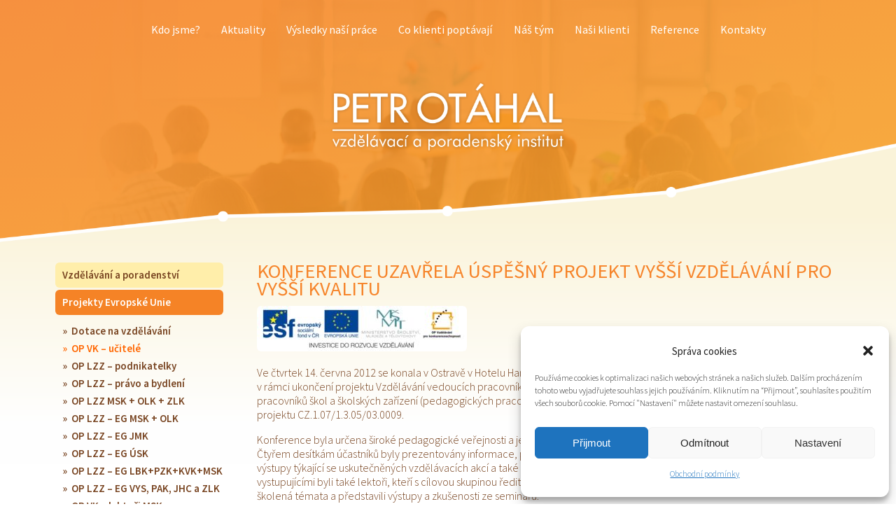

--- FILE ---
content_type: text/html; charset=UTF-8
request_url: https://www.petrotahal.cz/projekty-evropske-unie/op-vk-ucitele/konference-uzavrela-uspesny-projekt-vyssi-vzdelavani-pro-vyssi-kvalitu/
body_size: 13591
content:
<!DOCTYPE html>
<html lang="cs">
<head>
    <meta charset="UTF-8">
    <meta name="viewport" content="width=device-width, initial-scale=1">
    <link rel="profile" href="https://gmpg.org/xfn/11">

	<title>KONFERENCE UZAVŘELA ÚSPĚŠNÝ PROJEKT VYŠŠÍ VZDĚLÁVÁNÍ PRO VYŠŠÍ KVALITU &#8211; Petr Otáhal, a. s.</title>
<meta name='robots' content='max-image-preview:large' />
<link rel='dns-prefetch' href='//fonts.googleapis.com' />
<link rel="alternate" type="application/rss+xml" title="Petr Otáhal, a. s. &raquo; RSS zdroj" href="https://www.petrotahal.cz/feed/" />
<link rel="alternate" type="application/rss+xml" title="Petr Otáhal, a. s. &raquo; RSS komentářů" href="https://www.petrotahal.cz/comments/feed/" />
<link rel="alternate" title="oEmbed (JSON)" type="application/json+oembed" href="https://www.petrotahal.cz/wp-json/oembed/1.0/embed?url=https%3A%2F%2Fwww.petrotahal.cz%2Fprojekty-evropske-unie%2Fop-vk-ucitele%2Fkonference-uzavrela-uspesny-projekt-vyssi-vzdelavani-pro-vyssi-kvalitu%2F" />
<link rel="alternate" title="oEmbed (XML)" type="text/xml+oembed" href="https://www.petrotahal.cz/wp-json/oembed/1.0/embed?url=https%3A%2F%2Fwww.petrotahal.cz%2Fprojekty-evropske-unie%2Fop-vk-ucitele%2Fkonference-uzavrela-uspesny-projekt-vyssi-vzdelavani-pro-vyssi-kvalitu%2F&#038;format=xml" />
<style id='wp-img-auto-sizes-contain-inline-css' type='text/css'>
img:is([sizes=auto i],[sizes^="auto," i]){contain-intrinsic-size:3000px 1500px}
/*# sourceURL=wp-img-auto-sizes-contain-inline-css */
</style>
<link rel='stylesheet' id='cf7ic_style-css' href='https://www.petrotahal.cz/wp-content/plugins/contact-form-7-image-captcha/css/cf7ic-style.css?ver=3.3.7' type='text/css' media='all' />
<style id='wp-emoji-styles-inline-css' type='text/css'>

	img.wp-smiley, img.emoji {
		display: inline !important;
		border: none !important;
		box-shadow: none !important;
		height: 1em !important;
		width: 1em !important;
		margin: 0 0.07em !important;
		vertical-align: -0.1em !important;
		background: none !important;
		padding: 0 !important;
	}
/*# sourceURL=wp-emoji-styles-inline-css */
</style>
<link rel='stylesheet' id='contact-form-7-css' href='https://www.petrotahal.cz/wp-content/plugins/contact-form-7/includes/css/styles.css?ver=6.1.4' type='text/css' media='all' />
<link rel='stylesheet' id='page-list-style-css' href='https://www.petrotahal.cz/wp-content/plugins/page-list/css/page-list.css?ver=5.9' type='text/css' media='all' />
<link rel='stylesheet' id='font-awesome-css' href='https://www.petrotahal.cz/wp-content/plugins/elementor/assets/lib/font-awesome/css/font-awesome.min.css?ver=4.7.0' type='text/css' media='all' />
<link rel='stylesheet' id='pcp_swiper-css' href='https://www.petrotahal.cz/wp-content/plugins/post-carousel/public/assets/css/swiper-bundle.min.css?ver=2.2.5' type='text/css' media='all' />
<link rel='stylesheet' id='pcp-style-css' href='https://www.petrotahal.cz/wp-content/plugins/post-carousel/public/assets/css/style.min.css?ver=2.2.5' type='text/css' media='all' />
<style id='pcp-style-inline-css' type='text/css'>
#pcp_wrapper-6337 .sp-pcp-row{ margin-right: -16.5px;margin-left: -16.5px;}#pcp_wrapper-6337 .sp-pcp-row [class*='sp-pcp-col-']{padding-right: 16.5px;padding-left: 16.5px;padding-bottom: 33px;}.pcp-wrapper-6337 .sp-pcp-title a {color: #111;display: inherit;} .pcp-wrapper-6337 .sp-pcp-title a:hover {color: #e1624b;}.pcp-wrapper-6337 .sp-pcp-post-content{color: #444; }#pcp_wrapper-6337 .dots .swiper-pagination-bullet{ background: #f1f1f1; } #pcp_wrapper-6337 .dots .swiper-pagination-bullet-active { background: #f68c2a; }#pcp_wrapper-6337 .pcp-button-prev, #pcp_wrapper-6337 .pcp-button-next{ background-image: none; background-size: auto; background-color: transparent; font-size: px; height: 33px; width: 33px; margin-top: 8px; border: 1px solid transparent; text-align: center; line-height: 30px; -webkit-transition: 0.3s; border-radius: ; }#pcp_wrapper-6337 .pcp-button-prev:hover, #pcp_wrapper-6337 .pcp-button-next:hover{ background-color: transparent; border-color: transparent; } #pcp_wrapper-6337 .pcp-button-prev .fa, #pcp_wrapper-6337 .pcp-button-next .fa { color: #ececec; } #pcp_wrapper-6337 .pcp-button-prev:hover .fa, #pcp_wrapper-6337 .pcp-button-next:hover .fa { color: #ffffff; } #pcp_wrapper-6337.pcp-carousel-wrapper .sp-pcp-post{ margin-top: 0; }#pcp_wrapper-6337 .sp-pcp-post {padding: 0 0 0 0;}#pcp_wrapper-6337 .sp-pcp-post {border: 0px solid #e2e2e2;}#pcp_wrapper-6337 .sp-pcp-post {border-radius: 0;}#pcp_wrapper-6337 .sp-pcp-post{background-color: transparent;}.pcp-wrapper-6337 .sp-pcp-post-meta li,.pcp-wrapper-6337 .sp-pcp-post-meta ul,.pcp-wrapper-6337 .sp-pcp-post-meta li a{color: #888;}.pcp-wrapper-6337 .sp-pcp-post-meta li a:hover{color: #e1624b;}#pcp_wrapper-6337 .pcp-readmore-link{ background: transparent; color: #111; border-color: #888; } #pcp_wrapper-6337 .pcp-readmore-link:hover { background: #e1624b; color: #fff; border-color: #e1624b; }#pcp_wrapper-6337 .pcp-post-pagination .page-numbers.current, #pcp_wrapper-6337 .pcp-post-pagination a.active , #pcp_wrapper-6337 .pcp-post-pagination a:hover{ color: #ffffff; background: #e1624b; border-color: #e1624b; }#pcp_wrapper-6337 .pcp-post-pagination .page-numbers, .pcp-post-pagination a{ background: #ffffff; color:#5e5e5e; border-color: #bbbbbb; }#pcp_wrapper-6333 .sp-pcp-row{ margin-right: -16.5px;margin-left: -16.5px;}#pcp_wrapper-6333 .sp-pcp-row [class*='sp-pcp-col-']{padding-right: 16.5px;padding-left: 16.5px;padding-bottom: 33px;}.pcp-wrapper-6333 .sp-pcp-title a {color: #111;display: inherit;} .pcp-wrapper-6333 .sp-pcp-title a:hover {color: #e1624b;}.pcp-wrapper-6333 .sp-pcp-post-content{color: #444; }#pcp_wrapper-6333 .dots .swiper-pagination-bullet{ background: #f1f1f1; } #pcp_wrapper-6333 .dots .swiper-pagination-bullet-active { background: #f68c2a; }#pcp_wrapper-6333 .pcp-button-prev, #pcp_wrapper-6333 .pcp-button-next{ background-image: none; background-size: auto; background-color: transparent; font-size: px; height: 33px; width: 33px; margin-top: 8px; border: 1px solid transparent; text-align: center; line-height: 30px; -webkit-transition: 0.3s; border-radius: ; }#pcp_wrapper-6333 .pcp-button-prev:hover, #pcp_wrapper-6333 .pcp-button-next:hover{ background-color: transparent; border-color: transparent; } #pcp_wrapper-6333 .pcp-button-prev .fa, #pcp_wrapper-6333 .pcp-button-next .fa { color: #ececec; } #pcp_wrapper-6333 .pcp-button-prev:hover .fa, #pcp_wrapper-6333 .pcp-button-next:hover .fa { color: #ffffff; } #pcp_wrapper-6333.pcp-carousel-wrapper .sp-pcp-post{ margin-top: 0; }#pcp_wrapper-6333 .sp-pcp-post {padding: 0 0 0 0;}#pcp_wrapper-6333 .sp-pcp-post {border: 0px solid #e2e2e2;}#pcp_wrapper-6333 .sp-pcp-post {border-radius: 0;}#pcp_wrapper-6333 .sp-pcp-post{background-color: transparent;}.pcp-wrapper-6333 .sp-pcp-post-meta li,.pcp-wrapper-6333 .sp-pcp-post-meta ul,.pcp-wrapper-6333 .sp-pcp-post-meta li a{color: #888;}.pcp-wrapper-6333 .sp-pcp-post-meta li a:hover{color: #e1624b;}#pcp_wrapper-6333 .pcp-readmore-link{ background: transparent; color: #111; border-color: #888; } #pcp_wrapper-6333 .pcp-readmore-link:hover { background: #e1624b; color: #fff; border-color: #e1624b; }#pcp_wrapper-6333 .pcp-post-pagination .page-numbers.current, #pcp_wrapper-6333 .pcp-post-pagination a.active , #pcp_wrapper-6333 .pcp-post-pagination a:hover{ color: #ffffff; background: #e1624b; border-color: #e1624b; }#pcp_wrapper-6333 .pcp-post-pagination .page-numbers, .pcp-post-pagination a{ background: #ffffff; color:#5e5e5e; border-color: #bbbbbb; }#pcp_wrapper-6326 .sp-pcp-row{ margin-right: -16.5px;margin-left: -16.5px;}#pcp_wrapper-6326 .sp-pcp-row [class*='sp-pcp-col-']{padding-right: 16.5px;padding-left: 16.5px;padding-bottom: 33px;}.pcp-wrapper-6326 .sp-pcp-title a {color: #111;display: inherit;} .pcp-wrapper-6326 .sp-pcp-title a:hover {color: #e1624b;}.pcp-wrapper-6326 .sp-pcp-post-content{color: #444; }#pcp_wrapper-6326 .dots .swiper-pagination-bullet{ background: #f1f1f1; } #pcp_wrapper-6326 .dots .swiper-pagination-bullet-active { background: #f68c2a; }#pcp_wrapper-6326 .pcp-button-prev, #pcp_wrapper-6326 .pcp-button-next{ background-image: none; background-size: auto; background-color: transparent; font-size: px; height: 33px; width: 33px; margin-top: 8px; border: 1px solid transparent; text-align: center; line-height: 30px; -webkit-transition: 0.3s; border-radius: ; }#pcp_wrapper-6326 .pcp-button-prev:hover, #pcp_wrapper-6326 .pcp-button-next:hover{ background-color: transparent; border-color: transparent; } #pcp_wrapper-6326 .pcp-button-prev .fa, #pcp_wrapper-6326 .pcp-button-next .fa { color: #ececec; } #pcp_wrapper-6326 .pcp-button-prev:hover .fa, #pcp_wrapper-6326 .pcp-button-next:hover .fa { color: #f68c2a; } #pcp_wrapper-6326.pcp-carousel-wrapper .sp-pcp-post{ margin-top: 0; }#pcp_wrapper-6326 .sp-pcp-post {padding: 0 0 0 0;}#pcp_wrapper-6326 .sp-pcp-post {border: 0px solid #e2e2e2;}#pcp_wrapper-6326 .sp-pcp-post {border-radius: 0;}#pcp_wrapper-6326 .sp-pcp-post{background-color: transparent;}.pcp-wrapper-6326 .sp-pcp-post-meta li,.pcp-wrapper-6326 .sp-pcp-post-meta ul,.pcp-wrapper-6326 .sp-pcp-post-meta li a{color: #888;}.pcp-wrapper-6326 .sp-pcp-post-meta li a:hover{color: #e1624b;}#pcp_wrapper-6326 .pcp-readmore-link{ background: transparent; color: #111; border-color: #888; } #pcp_wrapper-6326 .pcp-readmore-link:hover { background: #e1624b; color: #fff; border-color: #e1624b; }#pcp_wrapper-6326 .pcp-post-pagination .page-numbers.current, #pcp_wrapper-6326 .pcp-post-pagination a.active , #pcp_wrapper-6326 .pcp-post-pagination a:hover{ color: #ffffff; background: #e1624b; border-color: #e1624b; }#pcp_wrapper-6326 .pcp-post-pagination .page-numbers, .pcp-post-pagination a{ background: #ffffff; color:#5e5e5e; border-color: #bbbbbb; }#pcp_wrapper-5758 .sp-pcp-row{ margin-right: -16.5px;margin-left: -16.5px;}#pcp_wrapper-5758 .sp-pcp-row [class*='sp-pcp-col-']{padding-right: 16.5px;padding-left: 16.5px;padding-bottom: 33px;}.pcp-wrapper-5758 .sp-pcp-title a {color: #f6842a;display: inherit;} .pcp-wrapper-5758 .sp-pcp-title a:hover {color: #f46a00;}.pcp-wrapper-5758 .sp-pcp-post-content{color: #444; }#pcp_wrapper-5758 .dots .swiper-pagination-bullet{ background: #f1f1f1; } #pcp_wrapper-5758 .dots .swiper-pagination-bullet-active { background: #f68c2a; }#pcp_wrapper-5758 .pcp-button-prev, #pcp_wrapper-5758 .pcp-button-next{ background-image: none; background-size: auto; background-color: transparent; font-size: px; height: 33px; width: 33px; margin-top: 8px; border: 1px solid transparent; text-align: center; line-height: 30px; -webkit-transition: 0.3s; border-radius: ; }#pcp_wrapper-5758 .pcp-button-prev:hover, #pcp_wrapper-5758 .pcp-button-next:hover{ background-color: transparent; border-color: transparent; } #pcp_wrapper-5758 .pcp-button-prev .fa, #pcp_wrapper-5758 .pcp-button-next .fa { color: #ececec; } #pcp_wrapper-5758 .pcp-button-prev:hover .fa, #pcp_wrapper-5758 .pcp-button-next:hover .fa { color: #ffffff; } #pcp_wrapper-5758.pcp-carousel-wrapper .sp-pcp-post{ margin-top: 0; }#pcp_wrapper-5758 .sp-pcp-post {padding: 0 0 0 0;}#pcp_wrapper-5758 .sp-pcp-post {border: 0px solid #e2e2e2;}#pcp_wrapper-5758 .sp-pcp-post {border-radius: 0;}#pcp_wrapper-5758 .sp-pcp-post{background-color: transparent;}.pcp-wrapper-5758 .sp-pcp-post-meta li,.pcp-wrapper-5758 .sp-pcp-post-meta ul,.pcp-wrapper-5758 .sp-pcp-post-meta li a{color: #deaa87;}.pcp-wrapper-5758 .sp-pcp-post-meta li a:hover{color: #deaa87;}#pcp_wrapper-5758 .pcp-post-pagination .page-numbers.current, #pcp_wrapper-5758 .pcp-post-pagination a.active , #pcp_wrapper-5758 .pcp-post-pagination a:hover{ color: #ffffff; background: #e1624b; border-color: #e1624b; }#pcp_wrapper-5758 .pcp-post-pagination .page-numbers, .pcp-post-pagination a{ background: #ffffff; color:#5e5e5e; border-color: #bbbbbb; }
/*# sourceURL=pcp-style-inline-css */
</style>
<link rel='stylesheet' id='magnific-popup-css' href='https://www.petrotahal.cz/wp-content/plugins/wp-magnific-popup/mpopup/magnific-popup.css?ver=6.9' type='text/css' media='all' />
<style id='magnific-popup-inline-css' type='text/css'>
.mfp-iframe-holder .mfp-content { max-width: 900px; }
/*# sourceURL=magnific-popup-inline-css */
</style>
<link rel='stylesheet' id='cmplz-general-css' href='https://www.petrotahal.cz/wp-content/plugins/complianz-gdpr/assets/css/cookieblocker.min.css?ver=1765935753' type='text/css' media='all' />
<link rel='stylesheet' id='mesmerize-style-css' href='https://www.petrotahal.cz/wp-content/themes/mesmerize/style.css?ver=2.18' type='text/css' media='all' />
<style id='mesmerize-style-inline-css' type='text/css'>
img.logo.dark, img.custom-logo{width:auto;max-height:55px;}
/*# sourceURL=mesmerize-style-inline-css */
</style>
<link rel='stylesheet' id='mesmerize-font-awesome-css' href='https://www.petrotahal.cz/wp-content/themes/mesmerize/assets/font-awesome/font-awesome.min.css?ver=1.2.2' type='text/css' media='all' />
<link rel='stylesheet' id='animate-css' href='https://www.petrotahal.cz/wp-content/themes/mesmerize/assets/css/animate.css?ver=1.2.2' type='text/css' media='all' />
<link rel='stylesheet' id='mesmerize-webgradients-css' href='https://www.petrotahal.cz/wp-content/themes/mesmerize/assets/css/webgradients.min.css?ver=1.2.2' type='text/css' media='all' />
<link rel='stylesheet' id='mesmerize-fonts-css' href='https://fonts.googleapis.com/css?family=Source+Sans+Pro%3A300%2C400%2C600%7COpen+Sans%3A300%2C400%2C600%2C700&#038;subset=latin%2Clatin-ext' type='text/css' media='all' />
<link rel='stylesheet' id='kirki-styles-mesmerize-css' href='https://www.petrotahal.cz/wp-content/themes/mesmerize/customizer/kirki/assets/css/kirki-styles.css' type='text/css' media='all' />
<style id='kirki-styles-mesmerize-inline-css' type='text/css'>
/** cached kirki style */
.header-homepage{background-position:center center;}.header{background-position:center center;}.header-homepage .header-description-row{padding-top:10%;padding-bottom:10%;}.inner-header-description{padding-top:8%;padding-bottom:8%;}.navigation-bar.bordered{border-bottom-color:rgba(255, 255, 255, 0.5);border-bottom-width:1px;border-bottom-style:solid;}@media screen and (max-width:767px){.header-homepage .header-description-row{padding-top:10%;padding-bottom:10%;}}@media only screen and (min-width: 768px){.header-content .align-holder{width:85%!important;}.inner-header-description{text-align:center!important;}}
/** cached kirki style */

/*# sourceURL=kirki-styles-mesmerize-inline-css */
</style>
<script type="text/javascript" src="https://www.petrotahal.cz/wp-includes/js/jquery/jquery.min.js?ver=3.7.1" id="jquery-core-js"></script>
<script type="text/javascript" id="jquery-core-js-after">
/* <![CDATA[ */
    
        (function ($) {
            function setHeaderTopSpacing() {
                $('.header-wrapper .header,.header-wrapper .header-homepage').css({
                    'padding-top': $('.header-top').height()
                })
            }

            jQuery(window).on('resize orientationchange', setHeaderTopSpacing);
            window.mesmerizeSetHeaderTopSpacing = setHeaderTopSpacing

        })(jQuery);
    
    
//# sourceURL=jquery-core-js-after
/* ]]> */
</script>
<script type="text/javascript" src="https://www.petrotahal.cz/wp-includes/js/jquery/jquery-migrate.min.js?ver=3.4.1" id="jquery-migrate-js"></script>
<script type="text/javascript" src="https://www.petrotahal.cz/wp-content/plugins/wp-magnific-popup/mpopup/jquery.magnific-popup.min.js?ver=6.9" id="magnific-popup-js"></script>
<script type="text/javascript" src="https://www.petrotahal.cz/wp-content/plugins/wp-magnific-popup/js/wpmp.js?ver=6.9" id="wpmp-js"></script>
<link rel="https://api.w.org/" href="https://www.petrotahal.cz/wp-json/" /><link rel="alternate" title="JSON" type="application/json" href="https://www.petrotahal.cz/wp-json/wp/v2/pages/560" /><link rel="EditURI" type="application/rsd+xml" title="RSD" href="https://www.petrotahal.cz/xmlrpc.php?rsd" />
<meta name="generator" content="WordPress 6.9" />
<link rel="canonical" href="https://www.petrotahal.cz/projekty-evropske-unie/op-vk-ucitele/konference-uzavrela-uspesny-projekt-vyssi-vzdelavani-pro-vyssi-kvalitu/" />
<link rel='shortlink' href='https://www.petrotahal.cz/?p=560' />

		<!-- GA Google Analytics @ https://m0n.co/ga -->
		<script>
			(function(i,s,o,g,r,a,m){i['GoogleAnalyticsObject']=r;i[r]=i[r]||function(){
			(i[r].q=i[r].q||[]).push(arguments)},i[r].l=1*new Date();a=s.createElement(o),
			m=s.getElementsByTagName(o)[0];a.async=1;a.src=g;m.parentNode.insertBefore(a,m)
			})(window,document,'script','https://www.google-analytics.com/analytics.js','ga');
			ga('create', 'UA-10105589-41', 'auto');
			ga('send', 'pageview');
		</script>

	        <style data-name="overlap">
            @media only screen and (min-width: 768px) {
                .mesmerize-front-page:not(.mesmerize-front-page-with-slider) .header-homepage {
                    padding-bottom: 10px;
                }

                .mesmerize-front-page:not(.mesmerize-front-page-with-slider) .content {
                    position: relative;
                    z-index: 10;
                }

                .mesmerize-front-page:not(.mesmerize-front-page-with-slider) .page-content div[data-overlap]:first-of-type > div:first-of-type {
                    margin-top: -10px;
                    background: transparent !important;
                    position: relative;
                }

                .page-template:not(.mesmerize-front-page-with-slider) [data-overlap="true"] {
                    padding-top: 0;
                }
            }
        </style>
                <script type="text/javascript">
            var wpmp_options = {
                image: {"class":"mpopup","vertical_fit":"1","disable_on":"1"},
                gallery: {"class":"popup-gallery","disable_on":"1"},
                iframe: {"class":"mpopup_iframe","width":"900","disable_on":"1"},
                div: {"class":"mpopup_div","close_btn_inside":"1","disable_on":"1"},
                image_loading_text: 'Loading image #%curr%...',
                image_error_text: '<a href="%url%">The image #%curr%</a> could not be loaded.'
            };
        </script>
    			<style>.cmplz-hidden {
					display: none !important;
				}</style>        <style type="text/css" data-name="custom-mobile-image-position">
            @media screen and (max-width: 767px) {
                /*Custom mobile position*/
            .header {
                background-position: 50% 0px;
            }
            }
        </style>

        <style type="text/css" data-name="custom-mobile-image">
            /*Custom mobile image*/
                        @media screen and (max-width: 767px) {
                .custom-mobile-image:not(.header-slide) {
                    background-image: url(https://www.petrotahal.cz/wp-content/uploads/2018/07/full_intro_subpage.jpg) !important;
                }

                        }

        </style>
            <style data-name="header-gradient-overlay">
            .header .background-overlay {
                background: linear-gradient(135deg , rgba(246, 132, 42, 0.8) 0%, rgba(245, 150, 42, 0.8) 100%);
            }
        </style>
    <meta name="generator" content="Elementor 3.34.4; features: additional_custom_breakpoints; settings: css_print_method-external, google_font-enabled, font_display-swap">
			<style>
				.e-con.e-parent:nth-of-type(n+4):not(.e-lazyloaded):not(.e-no-lazyload),
				.e-con.e-parent:nth-of-type(n+4):not(.e-lazyloaded):not(.e-no-lazyload) * {
					background-image: none !important;
				}
				@media screen and (max-height: 1024px) {
					.e-con.e-parent:nth-of-type(n+3):not(.e-lazyloaded):not(.e-no-lazyload),
					.e-con.e-parent:nth-of-type(n+3):not(.e-lazyloaded):not(.e-no-lazyload) * {
						background-image: none !important;
					}
				}
				@media screen and (max-height: 640px) {
					.e-con.e-parent:nth-of-type(n+2):not(.e-lazyloaded):not(.e-no-lazyload),
					.e-con.e-parent:nth-of-type(n+2):not(.e-lazyloaded):not(.e-no-lazyload) * {
						background-image: none !important;
					}
				}
			</style>
			<style type="text/css" id="custom-background-css">
body.custom-background { background-color: #f6842a; }
</style>
	<link rel="icon" href="https://www.petrotahal.cz/wp-content/uploads/2018/07/cropped-favicon-80x80.png" sizes="32x32" />
<link rel="icon" href="https://www.petrotahal.cz/wp-content/uploads/2018/07/cropped-favicon-200x200.png" sizes="192x192" />
<link rel="apple-touch-icon" href="https://www.petrotahal.cz/wp-content/uploads/2018/07/cropped-favicon-200x200.png" />
<meta name="msapplication-TileImage" content="https://www.petrotahal.cz/wp-content/uploads/2018/07/cropped-favicon-300x300.png" />
    <style id="page-content-custom-styles">
            </style>
        <style data-name="background-content-colors">
        .mesmerize-inner-page .page-content,
        .mesmerize-inner-page .content,
        .mesmerize-front-page.mesmerize-content-padding .page-content {
            background-color: #f6842a;
        }
    </style>
    </head>

<body data-rsssl=1 data-cmplz=1 class="wp-singular page-template-default page page-id-560 page-child parent-pageid-290 custom-background wp-custom-logo wp-theme-mesmerize mesmerize-inner-page elementor-default elementor-kit-6602">

<div  id="page-top" class="header-top">
		<div class="navigation-bar bordered"  data-sticky='0'  data-sticky-mobile='1'  data-sticky-to='top' >
    <div class="navigation-wrapper ">
    	<div class="row basis-auto">
	        <div class="logo_col col-xs col-sm-fit">
	            <a href="https://www.petrotahal.cz/" class="custom-logo-link" rel="home"><img fetchpriority="high" width="498" height="145" src="https://www.petrotahal.cz/wp-content/uploads/2018/07/logo_orig.png" class="custom-logo" alt="Petr Otáhal, a. s." decoding="async" srcset="https://www.petrotahal.cz/wp-content/uploads/2018/07/logo_orig.png 498w, https://www.petrotahal.cz/wp-content/uploads/2018/07/logo_orig-300x87.png 300w" sizes="(max-width: 498px) 100vw, 498px" /></a>	        </div>
	        <div class="main_menu_col col-xs">
	            <div id="mainmenu_container" class="row"><ul id="main_menu" class="active-line-bottom main-menu dropdown-menu"><li id="menu-item-6338" class="menu-item menu-item-type-custom menu-item-object-custom menu-item-home menu-item-6338"><a href="https://www.petrotahal.cz/#page-top">Kdo jsme?</a></li>
<li id="menu-item-6329" class="menu-item menu-item-type-custom menu-item-object-custom menu-item-home menu-item-6329"><a href="https://www.petrotahal.cz/#aktuality">Aktuality</a></li>
<li id="menu-item-6339" class="menu-item menu-item-type-custom menu-item-object-custom menu-item-home menu-item-6339"><a href="https://www.petrotahal.cz/#pocitadlo">Výsledky naší práce</a></li>
<li id="menu-item-6340" class="menu-item menu-item-type-custom menu-item-object-custom menu-item-home menu-item-6340"><a href="https://www.petrotahal.cz/#poptavky">Co klienti poptávají</a></li>
<li id="menu-item-6341" class="menu-item menu-item-type-custom menu-item-object-custom menu-item-home menu-item-6341"><a href="https://www.petrotahal.cz/#tym">Náš tým</a></li>
<li id="menu-item-229" class="menu-item menu-item-type-custom menu-item-object-custom menu-item-home menu-item-229"><a href="https://www.petrotahal.cz/#klienti">Naši klienti</a></li>
<li id="menu-item-6342" class="menu-item menu-item-type-custom menu-item-object-custom menu-item-home menu-item-6342"><a href="https://www.petrotahal.cz/#reference">Reference</a></li>
<li id="menu-item-231" class="menu-item menu-item-type-custom menu-item-object-custom menu-item-home menu-item-231"><a href="https://www.petrotahal.cz/#kontakty">Kontakty</a></li>
</ul></div>    <a href="#" data-component="offcanvas" data-target="#offcanvas-wrapper" data-direction="right" data-width="300px" data-push="false">
        <div class="bubble"></div>
        <i class="fa fa-bars"></i>
    </a>
    <div id="offcanvas-wrapper" class="hide force-hide  offcanvas-right">
        <div class="offcanvas-top">
            <div class="logo-holder">
                <a href="https://www.petrotahal.cz/" class="custom-logo-link" rel="home"><img fetchpriority="high" width="498" height="145" src="https://www.petrotahal.cz/wp-content/uploads/2018/07/logo_orig.png" class="custom-logo" alt="Petr Otáhal, a. s." decoding="async" srcset="https://www.petrotahal.cz/wp-content/uploads/2018/07/logo_orig.png 498w, https://www.petrotahal.cz/wp-content/uploads/2018/07/logo_orig-300x87.png 300w" sizes="(max-width: 498px) 100vw, 498px" /></a>            </div>
        </div>
        <div id="offcanvas-menu" class="menu-uvodni-strana-horni-menu-container"><ul id="offcanvas_menu" class="offcanvas_menu"><li class="menu-item menu-item-type-custom menu-item-object-custom menu-item-home menu-item-6338"><a href="https://www.petrotahal.cz/#page-top">Kdo jsme?</a></li>
<li class="menu-item menu-item-type-custom menu-item-object-custom menu-item-home menu-item-6329"><a href="https://www.petrotahal.cz/#aktuality">Aktuality</a></li>
<li class="menu-item menu-item-type-custom menu-item-object-custom menu-item-home menu-item-6339"><a href="https://www.petrotahal.cz/#pocitadlo">Výsledky naší práce</a></li>
<li class="menu-item menu-item-type-custom menu-item-object-custom menu-item-home menu-item-6340"><a href="https://www.petrotahal.cz/#poptavky">Co klienti poptávají</a></li>
<li class="menu-item menu-item-type-custom menu-item-object-custom menu-item-home menu-item-6341"><a href="https://www.petrotahal.cz/#tym">Náš tým</a></li>
<li class="menu-item menu-item-type-custom menu-item-object-custom menu-item-home menu-item-229"><a href="https://www.petrotahal.cz/#klienti">Naši klienti</a></li>
<li class="menu-item menu-item-type-custom menu-item-object-custom menu-item-home menu-item-6342"><a href="https://www.petrotahal.cz/#reference">Reference</a></li>
<li class="menu-item menu-item-type-custom menu-item-object-custom menu-item-home menu-item-231"><a href="https://www.petrotahal.cz/#kontakty">Kontakty</a></li>
</ul></div>
            </div>
    	        </div>
	    </div>
    </div>
</div>
</div>

<div id="page" class="site subpage js">
    <div class="header-wrapper">
		
        <div  class='header  color-overlay  custom-mobile-image' style='; background-image:url(&quot;https://www.petrotahal.cz/wp-content/uploads/2018/07/full_intro_subpage.jpg&quot;); background-color:#F6842A' data-parallax-depth='20'>
		
			<a class="logo" href="https://www.petrotahal.cz/" title="Petr Otáhal, a. s." rel='home'>
				<img src='https://www.petrotahal.cz/wp-content/themes/mesmerize/assets/images/logo.png?1.3' alt='Petr Otáhal, a. s.'>
			</a>		
            <div class="background-overlay"></div>								    <div class="inner-header-description gridContainer">
        <div class="row header-description-row">
    <div class="col-xs col-xs-12">

            </div>
        </div>
    </div>
        <script>
        window.mesmerizeSetHeaderTopSpacing();
    </script>
                        </div>
    </div>

    <div class="page-content">
        <div class="gridContainer content">
				<div class="row text-center">
					<div id="left-column" class="col-sm-3 align-left">
						<div id="advanced_menu-14" class="submenu widget widget_advanced_menu"><div class="menu-auto-menu-from-pages-container"><ul id="menu-auto-menu-from-pages" class="menu"><li id="menu-item-4304" class="menu-item menu-item-type-post_type menu-item-object-page menu-item-has-children menu-item-4304"><a href="https://www.petrotahal.cz/vzdelavani-a-poradenstvi/">Vzdělávání a poradenství</a>
<ul class="sub-menu">
	<li id="menu-item-4270" class="menu-item menu-item-type-post_type menu-item-object-page menu-item-4270"><a href="https://www.petrotahal.cz/vzdelavani-a-poradenstvi/uzavrene-kurzy/">Uzavřené kurzy</a></li>
	<li id="menu-item-4281" class="menu-item menu-item-type-post_type menu-item-object-page menu-item-4281"><a href="https://www.petrotahal.cz/vzdelavani-a-poradenstvi/studium-mba/">Studium MBA</a></li>
	<li id="menu-item-4290" class="menu-item menu-item-type-post_type menu-item-object-page menu-item-4290"><a href="https://www.petrotahal.cz/vzdelavani-a-poradenstvi/studium-mba-aktualne/">Studium MBA aktuálně</a></li>
	<li id="menu-item-4296" class="menu-item menu-item-type-post_type menu-item-object-page menu-item-4296"><a href="https://www.petrotahal.cz/vzdelavani-a-poradenstvi/poradenstvi-a-koucink/">Koučování</a></li>
	<li id="menu-item-4961" class="menu-item menu-item-type-post_type menu-item-object-page menu-item-4961"><a href="https://www.petrotahal.cz/vzdelavani-a-poradenstvi/it-kurzy/">IT kurzy</a></li>
	<li id="menu-item-4306" class="menu-item menu-item-type-post_type menu-item-object-page menu-item-4306"><a href="https://www.petrotahal.cz/vzdelavani-a-poradenstvi/nasi-lektori-a-konzultanti/">Naši lektoři a konzultanti</a></li>
</ul>
</li>
<li id="menu-item-4314" class="menu-item menu-item-type-post_type menu-item-object-page current-page-ancestor current-menu-ancestor current_page_ancestor menu-item-has-children menu-item-4314"><a href="https://www.petrotahal.cz/projekty-evropske-unie/">Projekty Evropské Unie</a>
<ul class="sub-menu">
	<li id="menu-item-4264" class="menu-item menu-item-type-post_type menu-item-object-page menu-item-4264"><a href="https://www.petrotahal.cz/projekty-evropske-unie/dotace-na-vzdelavani/">Dotace na vzdělávání</a></li>
	<li id="menu-item-4267" class="menu-item menu-item-type-post_type menu-item-object-page current-page-ancestor current-menu-ancestor current-menu-parent current-page-parent current_page_parent current_page_ancestor menu-item-4267"><a href="https://www.petrotahal.cz/projekty-evropske-unie/op-vk-ucitele/">OP VK &#8211; učitelé</a></li>
	<li id="menu-item-4284" class="menu-item menu-item-type-post_type menu-item-object-page menu-item-4284"><a href="https://www.petrotahal.cz/projekty-evropske-unie/op-lzz-podnikatelky/">OP LZZ – podnikatelky</a></li>
	<li id="menu-item-4293" class="menu-item menu-item-type-post_type menu-item-object-page menu-item-4293"><a href="https://www.petrotahal.cz/projekty-evropske-unie/op-lzz-pravo-a-bydleni/">OP LZZ &#8211; právo a bydlení</a></li>
	<li id="menu-item-4299" class="menu-item menu-item-type-post_type menu-item-object-page menu-item-4299"><a href="https://www.petrotahal.cz/projekty-evropske-unie/op-lzz-msk-olk-zlk/">OP LZZ MSK + OLK + ZLK</a></li>
	<li id="menu-item-4308" class="menu-item menu-item-type-post_type menu-item-object-page menu-item-4308"><a href="https://www.petrotahal.cz/projekty-evropske-unie/op-lzz-eg-msk-olk/">OP LZZ &#8211; EG MSK + OLK</a></li>
	<li id="menu-item-4311" class="menu-item menu-item-type-post_type menu-item-object-page menu-item-4311"><a href="https://www.petrotahal.cz/projekty-evropske-unie/op-lzz-eg-jmk/">OP LZZ &#8211; EG JMK</a></li>
	<li id="menu-item-4316" class="menu-item menu-item-type-post_type menu-item-object-page menu-item-4316"><a href="https://www.petrotahal.cz/projekty-evropske-unie/op-lzz-eg-usk/">OP LZZ &#8211; EG ÚSK</a></li>
	<li id="menu-item-4318" class="menu-item menu-item-type-post_type menu-item-object-page menu-item-4318"><a href="https://www.petrotahal.cz/projekty-evropske-unie/op-lzz-eg-lbkpzkkvkmsk/">OP LZZ &#8211; EG LBK+PZK+KVK+MSK</a></li>
	<li id="menu-item-4320" class="menu-item menu-item-type-post_type menu-item-object-page menu-item-4320"><a href="https://www.petrotahal.cz/projekty-evropske-unie/op-lzz-eg-vys-pak-jhc-a-zlk/">OP LZZ &#8211; EG VYS, PAK, JHC a ZLK</a></li>
	<li id="menu-item-4322" class="menu-item menu-item-type-post_type menu-item-object-page menu-item-4322"><a href="https://www.petrotahal.cz/projekty-evropske-unie/op-vk-lektori-msk/">OP VK &#8211; lektoři MSK</a></li>
	<li id="menu-item-4324" class="menu-item menu-item-type-post_type menu-item-object-page menu-item-4324"><a href="https://www.petrotahal.cz/projekty-evropske-unie/nezamestnani-strazni/">Nezaměstnaní &#8211; strážní</a></li>
	<li id="menu-item-4326" class="menu-item menu-item-type-post_type menu-item-object-page menu-item-4326"><a href="https://www.petrotahal.cz/projekty-evropske-unie/nezamestnani-obrabeci-kovu/">Nezaměstnaní &#8211; obráběči kovů</a></li>
	<li id="menu-item-4328" class="menu-item menu-item-type-post_type menu-item-object-page menu-item-4328"><a href="https://www.petrotahal.cz/projekty-evropske-unie/nezamestnani-pecovatel-ka/">Nezaměstnaní &#8211; pečovatel/ka</a></li>
	<li id="menu-item-4330" class="menu-item menu-item-type-post_type menu-item-object-page menu-item-4330"><a href="https://www.petrotahal.cz/projekty-evropske-unie/ey-2010/">EY 2010</a></li>
</ul>
</li>
</ul></div></div>					</div>
					<div id="right-column" class="col-sm-9 align-left">					
						<h1 class="hero-title">
							KONFERENCE UZAVŘELA ÚSPĚŠNÝ PROJEKT VYŠŠÍ VZDĚLÁVÁNÍ PRO VYŠŠÍ KVALITU						</h1>
							<div id="post-560" class="post-560 page type-page status-publish hentry">
  <div>
   <p><img decoding="async" class="alignnone size-medium wp-image-551" src="https://www.petrotahal.cz/wp-content/uploads/2018/07/OPVK_hor_zakladni_logolink_RGB_cz_4_1-1-300x65.jpg" alt="" width="300" height="65" srcset="https://www.petrotahal.cz/wp-content/uploads/2018/07/OPVK_hor_zakladni_logolink_RGB_cz_4_1-1-300x65.jpg 300w, https://www.petrotahal.cz/wp-content/uploads/2018/07/OPVK_hor_zakladni_logolink_RGB_cz_4_1-1-600x131.jpg 600w, https://www.petrotahal.cz/wp-content/uploads/2018/07/OPVK_hor_zakladni_logolink_RGB_cz_4_1-1.jpg 665w" sizes="(max-width: 300px) 100vw, 300px" /></p>
<p>Ve čtvrtek 14. června 2012 se konala v Ostravě v Hotelu Harmony konference, kterou pořádala společnost Petr Otáhal, s.r.o. v rámci ukončení projektu Vzdělávání vedoucích pracovníků škol a školských zařízení pro lepší a efektivnější řízení a vzdělávání pracovníků škol a školských zařízení (pedagogických pracovníků) pro inovaci a zvýšení efektivity a kvality jejich výuky, číslo projektu CZ.1.07/1.3.05/03.0009.</p>
<p>Konference byla určena široké pedagogické veřejnosti a jedním z cílů bylo představení průběhu realizace a výstupů projektu. Čtyřem desítkám účastníků byly prezentovány informace, postřehy a zajímavosti ze samotné realizace projektu, dále statistické výstupy týkající se uskutečněných vzdělávacích akcí a také výsledky dotazníkového šetření mezi řediteli zapojených škol. Mezi vystupujícími byli také lektoři, kteří s cílovou skupinou ředitelů a učitelů pracovali.  Během svého vystoupení vyhodnotili vybraná školená témata a představili výstupy a zkušenosti ze seminářů.</p>
<p>Dalším cílem konference bylo podnícení  účastníků a jejich organizací k tvorbě dalších projektů, které by podporovaly řešení obdobných témat a to v rámci dalšího vzdělávání dospělých celé společnosti,  nejen pedagogické části veřejnosti.  Na konferenci tak zazněly příspěvky týkající finanční a ekonomické gramotnosti, právní problematiky v oblasti školství či demografické studie vývoje obyvatelstva MS kraje.</p>
<p>Dovolím si konstatovat, že konference byla důstojným zakončením úspěšně realizovaného projektu a zároveň příležitostí k osobnímu setkání realizačního týmu, vedoucích pracovníků mateřských a základních škol a široké odborné veřejnosti z oblasti školství Moravskoslezského kraje.</p>
<p>Hana Vývodová, manažerka projektu.</p>
<p><img decoding="async" class="alignnone size-medium wp-image-561" src="https://www.petrotahal.cz/wp-content/uploads/2018/07/DSCN1019-300x225.jpg" alt="" width="300" height="225" srcset="https://www.petrotahal.cz/wp-content/uploads/2018/07/DSCN1019-300x225.jpg 300w, https://www.petrotahal.cz/wp-content/uploads/2018/07/DSCN1019.jpg 600w" sizes="(max-width: 300px) 100vw, 300px" /></p>
  </div>
    </div>
					</div>
				</div>
		</div>  <!-- end: content_wrapper -->
	</div> <!-- end: page-content -->
	</div>
</div> <!-- end: #page -->

<footer id="footer-bottom">
	<div class="gridContainer">
            <a class="logo" href="https://www.petrotahal.cz/" title="Petr Otáhal, a. s." rel='home'>
				<img src='https://www.petrotahal.cz/wp-content/themes/mesmerize/assets/images/logo.png?1.3' alt='Petr Otáhal, a. s.'>
			</a>
			<p class="alignleft">&copy; 2003 - 2026 Petr Otáhal, a. s.</p>
            <p class="alignright">Tvorba webových stránek <a target="_blank" href="https://www.designsoft.cz/">Designsoft.cz</a></p>
	</div>
</footer>
	</div>
<script type="speculationrules">
{"prefetch":[{"source":"document","where":{"and":[{"href_matches":"/*"},{"not":{"href_matches":["/wp-*.php","/wp-admin/*","/wp-content/uploads/*","/wp-content/*","/wp-content/plugins/*","/wp-content/themes/mesmerize/*","/*\\?(.+)"]}},{"not":{"selector_matches":"a[rel~=\"nofollow\"]"}},{"not":{"selector_matches":".no-prefetch, .no-prefetch a"}}]},"eagerness":"conservative"}]}
</script>

<!-- Consent Management powered by Complianz | GDPR/CCPA Cookie Consent https://wordpress.org/plugins/complianz-gdpr -->
<div id="cmplz-cookiebanner-container"><div class="cmplz-cookiebanner cmplz-hidden banner-1 bottom-right-view-preferences optin cmplz-bottom-right cmplz-categories-type-view-preferences" aria-modal="true" data-nosnippet="true" role="dialog" aria-live="polite" aria-labelledby="cmplz-header-1-optin" aria-describedby="cmplz-message-1-optin">
	<div class="cmplz-header">
		<div class="cmplz-logo"></div>
		<div class="cmplz-title" id="cmplz-header-1-optin">Správa cookies</div>
		<div class="cmplz-close" tabindex="0" role="button" aria-label="Zavřít dialogové okno">
			<svg aria-hidden="true" focusable="false" data-prefix="fas" data-icon="times" class="svg-inline--fa fa-times fa-w-11" role="img" xmlns="http://www.w3.org/2000/svg" viewBox="0 0 352 512"><path fill="currentColor" d="M242.72 256l100.07-100.07c12.28-12.28 12.28-32.19 0-44.48l-22.24-22.24c-12.28-12.28-32.19-12.28-44.48 0L176 189.28 75.93 89.21c-12.28-12.28-32.19-12.28-44.48 0L9.21 111.45c-12.28 12.28-12.28 32.19 0 44.48L109.28 256 9.21 356.07c-12.28 12.28-12.28 32.19 0 44.48l22.24 22.24c12.28 12.28 32.2 12.28 44.48 0L176 322.72l100.07 100.07c12.28 12.28 32.2 12.28 44.48 0l22.24-22.24c12.28-12.28 12.28-32.19 0-44.48L242.72 256z"></path></svg>
		</div>
	</div>

	<div class="cmplz-divider cmplz-divider-header"></div>
	<div class="cmplz-body">
		<div class="cmplz-message" id="cmplz-message-1-optin">Používáme cookies k optimalizaci našich webových stránek a našich služeb. Dalším procházením tohoto webu vyjadřujete souhlas s jejich používáním. Kliknutím na “Přijmout”, souhlasíte s použitím všech souborů cookie. Pomocí "Nastavení" můžete nastavit omezení souhlasu.</div>
		<!-- categories start -->
		<div class="cmplz-categories">
			<details class="cmplz-category cmplz-functional" >
				<summary>
						<span class="cmplz-category-header">
							<span class="cmplz-category-title">Funkční</span>
							<span class='cmplz-always-active'>
								<span class="cmplz-banner-checkbox">
									<input type="checkbox"
										   id="cmplz-functional-optin"
										   data-category="cmplz_functional"
										   class="cmplz-consent-checkbox cmplz-functional"
										   size="40"
										   value="1"/>
									<label class="cmplz-label" for="cmplz-functional-optin"><span class="screen-reader-text">Funkční</span></label>
								</span>
								Vždy aktivní							</span>
							<span class="cmplz-icon cmplz-open">
								<svg xmlns="http://www.w3.org/2000/svg" viewBox="0 0 448 512"  height="18" ><path d="M224 416c-8.188 0-16.38-3.125-22.62-9.375l-192-192c-12.5-12.5-12.5-32.75 0-45.25s32.75-12.5 45.25 0L224 338.8l169.4-169.4c12.5-12.5 32.75-12.5 45.25 0s12.5 32.75 0 45.25l-192 192C240.4 412.9 232.2 416 224 416z"/></svg>
							</span>
						</span>
				</summary>
				<div class="cmplz-description">
					<span class="cmplz-description-functional">Technické uložení nebo přístup je nezbytně nutný pro legitimní účel umožnění použití konkrétní služby, kterou si odběratel nebo uživatel výslovně vyžádal, nebo pouze za účelem provedení přenosu sdělení prostřednictvím sítě elektronických komunikací.</span>
				</div>
			</details>

			<details class="cmplz-category cmplz-preferences" >
				<summary>
						<span class="cmplz-category-header">
							<span class="cmplz-category-title">Preferences</span>
							<span class="cmplz-banner-checkbox">
								<input type="checkbox"
									   id="cmplz-preferences-optin"
									   data-category="cmplz_preferences"
									   class="cmplz-consent-checkbox cmplz-preferences"
									   size="40"
									   value="1"/>
								<label class="cmplz-label" for="cmplz-preferences-optin"><span class="screen-reader-text">Preferences</span></label>
							</span>
							<span class="cmplz-icon cmplz-open">
								<svg xmlns="http://www.w3.org/2000/svg" viewBox="0 0 448 512"  height="18" ><path d="M224 416c-8.188 0-16.38-3.125-22.62-9.375l-192-192c-12.5-12.5-12.5-32.75 0-45.25s32.75-12.5 45.25 0L224 338.8l169.4-169.4c12.5-12.5 32.75-12.5 45.25 0s12.5 32.75 0 45.25l-192 192C240.4 412.9 232.2 416 224 416z"/></svg>
							</span>
						</span>
				</summary>
				<div class="cmplz-description">
					<span class="cmplz-description-preferences">The technical storage or access is necessary for the legitimate purpose of storing preferences that are not requested by the subscriber or user.</span>
				</div>
			</details>

			<details class="cmplz-category cmplz-statistics" >
				<summary>
						<span class="cmplz-category-header">
							<span class="cmplz-category-title">Statistické</span>
							<span class="cmplz-banner-checkbox">
								<input type="checkbox"
									   id="cmplz-statistics-optin"
									   data-category="cmplz_statistics"
									   class="cmplz-consent-checkbox cmplz-statistics"
									   size="40"
									   value="1"/>
								<label class="cmplz-label" for="cmplz-statistics-optin"><span class="screen-reader-text">Statistické</span></label>
							</span>
							<span class="cmplz-icon cmplz-open">
								<svg xmlns="http://www.w3.org/2000/svg" viewBox="0 0 448 512"  height="18" ><path d="M224 416c-8.188 0-16.38-3.125-22.62-9.375l-192-192c-12.5-12.5-12.5-32.75 0-45.25s32.75-12.5 45.25 0L224 338.8l169.4-169.4c12.5-12.5 32.75-12.5 45.25 0s12.5 32.75 0 45.25l-192 192C240.4 412.9 232.2 416 224 416z"/></svg>
							</span>
						</span>
				</summary>
				<div class="cmplz-description">
					<span class="cmplz-description-statistics">The technical storage or access that is used exclusively for statistical purposes.</span>
					<span class="cmplz-description-statistics-anonymous">Technické uložení nebo přístup, který se používá výhradně pro statistické účely.</span>
				</div>
			</details>
			<details class="cmplz-category cmplz-marketing" >
				<summary>
						<span class="cmplz-category-header">
							<span class="cmplz-category-title">Marketingové</span>
							<span class="cmplz-banner-checkbox">
								<input type="checkbox"
									   id="cmplz-marketing-optin"
									   data-category="cmplz_marketing"
									   class="cmplz-consent-checkbox cmplz-marketing"
									   size="40"
									   value="1"/>
								<label class="cmplz-label" for="cmplz-marketing-optin"><span class="screen-reader-text">Marketingové</span></label>
							</span>
							<span class="cmplz-icon cmplz-open">
								<svg xmlns="http://www.w3.org/2000/svg" viewBox="0 0 448 512"  height="18" ><path d="M224 416c-8.188 0-16.38-3.125-22.62-9.375l-192-192c-12.5-12.5-12.5-32.75 0-45.25s32.75-12.5 45.25 0L224 338.8l169.4-169.4c12.5-12.5 32.75-12.5 45.25 0s12.5 32.75 0 45.25l-192 192C240.4 412.9 232.2 416 224 416z"/></svg>
							</span>
						</span>
				</summary>
				<div class="cmplz-description">
					<span class="cmplz-description-marketing">Technické uložení nebo přístup je nutný k vytvoření uživatelských profilů za účelem zasílání reklamy nebo sledování uživatele na webových stránkách nebo několika webových stránkách pro podobné marketingové účely.</span>
				</div>
			</details>
		</div><!-- categories end -->
			</div>

	<div class="cmplz-links cmplz-information">
		<ul>
			<li><a class="cmplz-link cmplz-manage-options cookie-statement" href="#" data-relative_url="#cmplz-manage-consent-container">Manage options</a></li>
			<li><a class="cmplz-link cmplz-manage-third-parties cookie-statement" href="#" data-relative_url="#cmplz-cookies-overview">Manage services</a></li>
			<li><a class="cmplz-link cmplz-manage-vendors tcf cookie-statement" href="#" data-relative_url="#cmplz-tcf-wrapper">Manage {vendor_count} vendors</a></li>
			<li><a class="cmplz-link cmplz-external cmplz-read-more-purposes tcf" target="_blank" rel="noopener noreferrer nofollow" href="https://cookiedatabase.org/tcf/purposes/" aria-label="Read more about TCF purposes on Cookie Database">Read more about these purposes</a></li>
		</ul>
			</div>

	<div class="cmplz-divider cmplz-footer"></div>

	<div class="cmplz-buttons">
		<button class="cmplz-btn cmplz-accept">Přijmout</button>
		<button class="cmplz-btn cmplz-deny">Odmítnout</button>
		<button class="cmplz-btn cmplz-view-preferences">Nastavení</button>
		<button class="cmplz-btn cmplz-save-preferences">Uložit předvolby</button>
		<a class="cmplz-btn cmplz-manage-options tcf cookie-statement" href="#" data-relative_url="#cmplz-manage-consent-container">Nastavení</a>
			</div>

	
	<div class="cmplz-documents cmplz-links">
		<ul>
			<li><a class="cmplz-link cookie-statement" href="#" data-relative_url="">{title}</a></li>
			<li><a class="cmplz-link privacy-statement" href="#" data-relative_url="">{title}</a></li>
			<li><a class="cmplz-link impressum" href="#" data-relative_url="">{title}</a></li>
		</ul>
			</div>
</div>
</div>
					<div id="cmplz-manage-consent" data-nosnippet="true"><button class="cmplz-btn cmplz-hidden cmplz-manage-consent manage-consent-1">GDPR Cookies</button>

</div>			<script>
				const lazyloadRunObserver = () => {
					const lazyloadBackgrounds = document.querySelectorAll( `.e-con.e-parent:not(.e-lazyloaded)` );
					const lazyloadBackgroundObserver = new IntersectionObserver( ( entries ) => {
						entries.forEach( ( entry ) => {
							if ( entry.isIntersecting ) {
								let lazyloadBackground = entry.target;
								if( lazyloadBackground ) {
									lazyloadBackground.classList.add( 'e-lazyloaded' );
								}
								lazyloadBackgroundObserver.unobserve( entry.target );
							}
						});
					}, { rootMargin: '200px 0px 200px 0px' } );
					lazyloadBackgrounds.forEach( ( lazyloadBackground ) => {
						lazyloadBackgroundObserver.observe( lazyloadBackground );
					} );
				};
				const events = [
					'DOMContentLoaded',
					'elementor/lazyload/observe',
				];
				events.forEach( ( event ) => {
					document.addEventListener( event, lazyloadRunObserver );
				} );
			</script>
			<script type="text/javascript" src="https://www.petrotahal.cz/wp-includes/js/dist/hooks.min.js?ver=dd5603f07f9220ed27f1" id="wp-hooks-js"></script>
<script type="text/javascript" src="https://www.petrotahal.cz/wp-includes/js/dist/i18n.min.js?ver=c26c3dc7bed366793375" id="wp-i18n-js"></script>
<script type="text/javascript" id="wp-i18n-js-after">
/* <![CDATA[ */
wp.i18n.setLocaleData( { 'text direction\u0004ltr': [ 'ltr' ] } );
//# sourceURL=wp-i18n-js-after
/* ]]> */
</script>
<script type="text/javascript" src="https://www.petrotahal.cz/wp-content/plugins/contact-form-7/includes/swv/js/index.js?ver=6.1.4" id="swv-js"></script>
<script type="text/javascript" id="contact-form-7-js-before">
/* <![CDATA[ */
var wpcf7 = {
    "api": {
        "root": "https:\/\/www.petrotahal.cz\/wp-json\/",
        "namespace": "contact-form-7\/v1"
    }
};
//# sourceURL=contact-form-7-js-before
/* ]]> */
</script>
<script type="text/javascript" src="https://www.petrotahal.cz/wp-content/plugins/contact-form-7/includes/js/index.js?ver=6.1.4" id="contact-form-7-js"></script>
<script type="text/javascript" src="https://www.petrotahal.cz/wp-includes/js/jquery/ui/effect.min.js?ver=1.13.3" id="jquery-effects-core-js"></script>
<script type="text/javascript" src="https://www.petrotahal.cz/wp-content/themes/mesmerize/assets/js/smoothscroll.min.js?ver=1.2.2" id="mesmerize-smoothscroll-js"></script>
<script type="text/javascript" src="https://www.petrotahal.cz/wp-includes/js/jquery/ui/effect-slide.min.js?ver=1.13.3" id="jquery-effects-slide-js"></script>
<script type="text/javascript" src="https://www.petrotahal.cz/wp-content/themes/mesmerize/assets/js/drop_menu_selection.min.js?ver=1.2.2" id="mesmerize-ddmenu-js"></script>
<script type="text/javascript" src="https://www.petrotahal.cz/wp-content/themes/mesmerize/assets/js/kube.min.js?ver=1.2.2" id="kube-js"></script>
<script type="text/javascript" src="https://www.petrotahal.cz/wp-content/themes/mesmerize/assets/js/libs/fixto.min.js?ver=1.2.2" id="mesmerize-fixto-js"></script>
<script type="text/javascript" src="https://www.petrotahal.cz/wp-content/themes/mesmerize/assets/js/jquery.waypoints.min.js?ver=1.79" id="mesmerize-waypoints-js"></script>
<script type="text/javascript" src="https://www.petrotahal.cz/wp-content/themes/mesmerize/assets/js/sticky.js?ver=1.2.2" id="mesmerize-sticky-js"></script>
<script type="text/javascript" src="https://www.petrotahal.cz/wp-includes/js/imagesloaded.min.js?ver=5.0.0" id="imagesloaded-js"></script>
<script type="text/javascript" src="https://www.petrotahal.cz/wp-includes/js/masonry.min.js?ver=4.2.2" id="masonry-js"></script>
<script type="text/javascript" src="https://www.petrotahal.cz/wp-includes/js/comment-reply.min.js?ver=6.9" id="comment-reply-js" async="async" data-wp-strategy="async" fetchpriority="low"></script>
<script type="text/javascript" src="https://www.petrotahal.cz/wp-content/themes/mesmerize/assets/js/theme.js?ver=1.81" id="mesmerize-theme-js"></script>
<script type="text/javascript" id="cmplz-cookiebanner-js-extra">
/* <![CDATA[ */
var complianz = {"prefix":"cmplz_","user_banner_id":"1","set_cookies":[],"block_ajax_content":"","banner_version":"17","version":"7.4.4.2","store_consent":"","do_not_track_enabled":"","consenttype":"optin","region":"eu","geoip":"","dismiss_timeout":"","disable_cookiebanner":"","soft_cookiewall":"","dismiss_on_scroll":"","cookie_expiry":"365","url":"https://www.petrotahal.cz/wp-json/complianz/v1/","locale":"lang=cs&locale=cs_CZ","set_cookies_on_root":"","cookie_domain":"","current_policy_id":"16","cookie_path":"/","categories":{"statistics":"statistics","marketing":"marketing"},"tcf_active":"","placeholdertext":"Click to accept {category} cookies and enable this content","css_file":"https://www.petrotahal.cz/wp-content/uploads/complianz/css/banner-{banner_id}-{type}.css?v=17","page_links":{"eu":{"cookie-statement":{"title":"","url":"https://www.petrotahal.cz/aktuality/seminare-zamerene-na-obchodni-dovednosti/"},"privacy-statement":{"title":"Obchodn\u00ed podm\u00ednky","url":"https://www.petrotahal.cz/vzdelavani-a-poradenstvi/obchodni-podminky-verejnych-kurzu/"}}},"tm_categories":"","forceEnableStats":"","preview":"","clean_cookies":"","aria_label":"Click to accept {category} cookies and enable this content"};
//# sourceURL=cmplz-cookiebanner-js-extra
/* ]]> */
</script>
<script defer type="text/javascript" src="https://www.petrotahal.cz/wp-content/plugins/complianz-gdpr/cookiebanner/js/complianz.min.js?ver=1765935753" id="cmplz-cookiebanner-js"></script>
<script type="text/javascript" id="cmplz-cookiebanner-js-after">
/* <![CDATA[ */
    
		if ('undefined' != typeof window.jQuery) {
			jQuery(document).ready(function ($) {
				$(document).on('elementor/popup/show', () => {
					let rev_cats = cmplz_categories.reverse();
					for (let key in rev_cats) {
						if (rev_cats.hasOwnProperty(key)) {
							let category = cmplz_categories[key];
							if (cmplz_has_consent(category)) {
								document.querySelectorAll('[data-category="' + category + '"]').forEach(obj => {
									cmplz_remove_placeholder(obj);
								});
							}
						}
					}

					let services = cmplz_get_services_on_page();
					for (let key in services) {
						if (services.hasOwnProperty(key)) {
							let service = services[key].service;
							let category = services[key].category;
							if (cmplz_has_service_consent(service, category)) {
								document.querySelectorAll('[data-service="' + service + '"]').forEach(obj => {
									cmplz_remove_placeholder(obj);
								});
							}
						}
					}
				});
			});
		}
    
    
		
			document.addEventListener("cmplz_enable_category", function(consentData) {
				var category = consentData.detail.category;
				var services = consentData.detail.services;
				var blockedContentContainers = [];
				let selectorVideo = '.cmplz-elementor-widget-video-playlist[data-category="'+category+'"],.elementor-widget-video[data-category="'+category+'"]';
				let selectorGeneric = '[data-cmplz-elementor-href][data-category="'+category+'"]';
				for (var skey in services) {
					if (services.hasOwnProperty(skey)) {
						let service = skey;
						selectorVideo +=',.cmplz-elementor-widget-video-playlist[data-service="'+service+'"],.elementor-widget-video[data-service="'+service+'"]';
						selectorGeneric +=',[data-cmplz-elementor-href][data-service="'+service+'"]';
					}
				}
				document.querySelectorAll(selectorVideo).forEach(obj => {
					let elementService = obj.getAttribute('data-service');
					if ( cmplz_is_service_denied(elementService) ) {
						return;
					}
					if (obj.classList.contains('cmplz-elementor-activated')) return;
					obj.classList.add('cmplz-elementor-activated');

					if ( obj.hasAttribute('data-cmplz_elementor_widget_type') ){
						let attr = obj.getAttribute('data-cmplz_elementor_widget_type');
						obj.classList.removeAttribute('data-cmplz_elementor_widget_type');
						obj.classList.setAttribute('data-widget_type', attr);
					}
					if (obj.classList.contains('cmplz-elementor-widget-video-playlist')) {
						obj.classList.remove('cmplz-elementor-widget-video-playlist');
						obj.classList.add('elementor-widget-video-playlist');
					}
					obj.setAttribute('data-settings', obj.getAttribute('data-cmplz-elementor-settings'));
					blockedContentContainers.push(obj);
				});

				document.querySelectorAll(selectorGeneric).forEach(obj => {
					let elementService = obj.getAttribute('data-service');
					if ( cmplz_is_service_denied(elementService) ) {
						return;
					}
					if (obj.classList.contains('cmplz-elementor-activated')) return;

					if (obj.classList.contains('cmplz-fb-video')) {
						obj.classList.remove('cmplz-fb-video');
						obj.classList.add('fb-video');
					}

					obj.classList.add('cmplz-elementor-activated');
					obj.setAttribute('data-href', obj.getAttribute('data-cmplz-elementor-href'));
					blockedContentContainers.push(obj.closest('.elementor-widget'));
				});

				/**
				 * Trigger the widgets in Elementor
				 */
				for (var key in blockedContentContainers) {
					if (blockedContentContainers.hasOwnProperty(key) && blockedContentContainers[key] !== undefined) {
						let blockedContentContainer = blockedContentContainers[key];
						if (elementorFrontend.elementsHandler) {
							elementorFrontend.elementsHandler.runReadyTrigger(blockedContentContainer)
						}
						var cssIndex = blockedContentContainer.getAttribute('data-placeholder_class_index');
						blockedContentContainer.classList.remove('cmplz-blocked-content-container');
						blockedContentContainer.classList.remove('cmplz-placeholder-' + cssIndex);
					}
				}

			});
		
		
//# sourceURL=cmplz-cookiebanner-js-after
/* ]]> */
</script>
<script id="wp-emoji-settings" type="application/json">
{"baseUrl":"https://s.w.org/images/core/emoji/17.0.2/72x72/","ext":".png","svgUrl":"https://s.w.org/images/core/emoji/17.0.2/svg/","svgExt":".svg","source":{"concatemoji":"https://www.petrotahal.cz/wp-includes/js/wp-emoji-release.min.js?ver=6.9"}}
</script>
<script type="module">
/* <![CDATA[ */
/*! This file is auto-generated */
const a=JSON.parse(document.getElementById("wp-emoji-settings").textContent),o=(window._wpemojiSettings=a,"wpEmojiSettingsSupports"),s=["flag","emoji"];function i(e){try{var t={supportTests:e,timestamp:(new Date).valueOf()};sessionStorage.setItem(o,JSON.stringify(t))}catch(e){}}function c(e,t,n){e.clearRect(0,0,e.canvas.width,e.canvas.height),e.fillText(t,0,0);t=new Uint32Array(e.getImageData(0,0,e.canvas.width,e.canvas.height).data);e.clearRect(0,0,e.canvas.width,e.canvas.height),e.fillText(n,0,0);const a=new Uint32Array(e.getImageData(0,0,e.canvas.width,e.canvas.height).data);return t.every((e,t)=>e===a[t])}function p(e,t){e.clearRect(0,0,e.canvas.width,e.canvas.height),e.fillText(t,0,0);var n=e.getImageData(16,16,1,1);for(let e=0;e<n.data.length;e++)if(0!==n.data[e])return!1;return!0}function u(e,t,n,a){switch(t){case"flag":return n(e,"\ud83c\udff3\ufe0f\u200d\u26a7\ufe0f","\ud83c\udff3\ufe0f\u200b\u26a7\ufe0f")?!1:!n(e,"\ud83c\udde8\ud83c\uddf6","\ud83c\udde8\u200b\ud83c\uddf6")&&!n(e,"\ud83c\udff4\udb40\udc67\udb40\udc62\udb40\udc65\udb40\udc6e\udb40\udc67\udb40\udc7f","\ud83c\udff4\u200b\udb40\udc67\u200b\udb40\udc62\u200b\udb40\udc65\u200b\udb40\udc6e\u200b\udb40\udc67\u200b\udb40\udc7f");case"emoji":return!a(e,"\ud83e\u1fac8")}return!1}function f(e,t,n,a){let r;const o=(r="undefined"!=typeof WorkerGlobalScope&&self instanceof WorkerGlobalScope?new OffscreenCanvas(300,150):document.createElement("canvas")).getContext("2d",{willReadFrequently:!0}),s=(o.textBaseline="top",o.font="600 32px Arial",{});return e.forEach(e=>{s[e]=t(o,e,n,a)}),s}function r(e){var t=document.createElement("script");t.src=e,t.defer=!0,document.head.appendChild(t)}a.supports={everything:!0,everythingExceptFlag:!0},new Promise(t=>{let n=function(){try{var e=JSON.parse(sessionStorage.getItem(o));if("object"==typeof e&&"number"==typeof e.timestamp&&(new Date).valueOf()<e.timestamp+604800&&"object"==typeof e.supportTests)return e.supportTests}catch(e){}return null}();if(!n){if("undefined"!=typeof Worker&&"undefined"!=typeof OffscreenCanvas&&"undefined"!=typeof URL&&URL.createObjectURL&&"undefined"!=typeof Blob)try{var e="postMessage("+f.toString()+"("+[JSON.stringify(s),u.toString(),c.toString(),p.toString()].join(",")+"));",a=new Blob([e],{type:"text/javascript"});const r=new Worker(URL.createObjectURL(a),{name:"wpTestEmojiSupports"});return void(r.onmessage=e=>{i(n=e.data),r.terminate(),t(n)})}catch(e){}i(n=f(s,u,c,p))}t(n)}).then(e=>{for(const n in e)a.supports[n]=e[n],a.supports.everything=a.supports.everything&&a.supports[n],"flag"!==n&&(a.supports.everythingExceptFlag=a.supports.everythingExceptFlag&&a.supports[n]);var t;a.supports.everythingExceptFlag=a.supports.everythingExceptFlag&&!a.supports.flag,a.supports.everything||((t=a.source||{}).concatemoji?r(t.concatemoji):t.wpemoji&&t.twemoji&&(r(t.twemoji),r(t.wpemoji)))});
//# sourceURL=https://www.petrotahal.cz/wp-includes/js/wp-emoji-loader.min.js
/* ]]> */
</script>
</body>
</html>


--- FILE ---
content_type: application/javascript
request_url: https://www.petrotahal.cz/wp-content/themes/mesmerize/assets/js/theme.js?ver=1.81
body_size: 5577
content:
(function ($) {
    if ("ontouchstart" in window) {
        document.documentElement.className = document.documentElement.className + " touch-enabled";
    }
    if (navigator.userAgent.match(/(iPod|iPhone|iPad|Android)/i)) {
        document.documentElement.className = document.documentElement.className + " no-parallax";
    }

    // animation frame interval;

    var reqAnimFrame = (function () {
        return window.requestAnimationFrame ||
            window.webkitRequestAnimationFrame ||
            window.mozRequestAnimationFrame ||
            window.oRequestAnimationFrame ||
            window.msRequestAnimationFrame || function (callback, element) {
                window.setTimeout(callback, 1000 / 60);
            };
    })();


    window.requestInterval = function (fn, delay, cancelFunction) {
        if (!window.requestAnimationFrame &&
            !window.webkitRequestAnimationFrame &&
            !(window.mozRequestAnimationFrame && window.mozCancelRequestAnimationFrame) && // Firefox 5 ships without cancel support
            !window.oRequestAnimationFrame &&
            !window.msRequestAnimationFrame)
            return window.setInterval(fn, delay);

        var start = new Date().getTime(),
            handle = {};


        function loop() {
            var current = new Date().getTime(),
                delta = current - start;

            if (delta >= delay) {
                fn.call();
                start = new Date().getTime();
            }

            handle.value = reqAnimFrame(loop);

            if (delta >= delay && cancelFunction && cancelFunction.call() === true) {
                clearRequestInterval(handle);
            }
        };

        handle.value = reqAnimFrame(loop);


        return handle;
    };

    window.clearRequestInterval = function (handle) {
        window.cancelAnimationFrame ? window.cancelAnimationFrame(handle.value) :
            window.webkitCancelAnimationFrame ? window.webkitCancelAnimationFrame(handle.value) :
                window.webkitCancelRequestAnimationFrame ? window.webkitCancelRequestAnimationFrame(handle.value) : /* Support for legacy API */
                    window.mozCancelRequestAnimationFrame ? window.mozCancelRequestAnimationFrame(handle.value) :
                        window.oCancelRequestAnimationFrame ? window.oCancelRequestAnimationFrame(handle.value) :
                            window.msCancelRequestAnimationFrame ? window.msCancelRequestAnimationFrame(handle.value) :
                                clearInterval(handle);
    };

    if (!$.event.special.tap) {

        $.event.special.tap = {
            setup: function (data, namespaces) {
                var $elem = $(this);
                $elem.bind('touchstart', $.event.special.tap.handler)
                    .bind('touchmove', $.event.special.tap.handler)
                    .bind('touchend', $.event.special.tap.handler);
            },

            teardown: function (namespaces) {
                var $elem = $(this);
                $elem.unbind('touchstart', $.event.special.tap.handler)
                    .unbind('touchmove', $.event.special.tap.handler)
                    .unbind('touchend', $.event.special.tap.handler);
            },

            handler: function (event) {

                var $elem = $(this);
                $elem.data(event.type, 1);
                if (event.type === 'touchend' && !$elem.data('touchmove')) {
                    event.type = 'tap';
                    $.event.handle.apply(this, arguments);
                }
                else if ($elem.data('touchend')) {
                    $elem.removeData('touchstart touchmove touchend');
                }
            }
        };

    }

    if (!$.fn.isInView) {
        $.fn.isInView = function (fullyInView) {
            var element = this;
            var pageTop = $(window).scrollTop();
            var pageBottom = pageTop + $(window).height();
            var elementTop = $(element).offset().top;
            var elementBottom = elementTop + $(element).height();

            if (fullyInView === true) {
                return ((pageTop < elementTop) && (pageBottom > elementBottom));
            } else {
                return ((elementTop <= pageBottom) && (elementBottom >= pageTop));
            }
        }
    }


    if (!$.throttle) {
        $.throttle = function (fn, threshhold, scope) {
            threshhold || (threshhold = 250);
            var last,
                deferTimer;
            return function () {
                var context = scope || this;

                var now = +new Date,
                    args = arguments;
                if (last && now < last + threshhold) {
                    // hold on to it
                    clearTimeout(deferTimer);
                    deferTimer = setTimeout(function () {
                        last = now;
                        fn.apply(context, args);
                    }, threshhold);
                } else {
                    last = now;
                    fn.apply(context, args);
                }
            };
        }
    }


    if (!$.debounce) {
        $.debounce = function (func, wait, immediate) {
            var timeout;
            return function () {
                var context = this, args = arguments;
                var later = function () {
                    timeout = null;
                    if (!immediate) func.apply(context, args);
                };
                var callNow = immediate && !timeout;
                clearTimeout(timeout);
                timeout = setTimeout(later, wait);
                if (callNow) func.apply(context, args);
            };
        }
    }


})(jQuery);


(function ($) {
    if (!window.mesmerize_smooth_scroll || !window.mesmerize_smooth_scroll.enabled) {
        return;
    }

    var goUp = true;
    var end = null;
    var interval = null;
    var animationInterval = 10; //lower is faster
    var steps = 10; //lower is faster
    var distance = 100;
    var step = 0;

    function handle(delta) {

        delta = Math.sign(delta) * parseInt(Math.min(Math.abs(delta, 10))); // normalize delta
        if (end === null) {
            end = $(window).scrollTop();
        }

        end -= distance * delta;
        goUp = delta > 0;

        $('body').on('mousedown.wheelscroll', 'a', function (event) {
            if (interval) {
                clearRequestInterval(interval);
                interval = null;
                end = null;
                $('body').off('mousedown.wheelscroll');
            }
        });

        function updateScroll() {
            var scrollTop = $(window).scrollTop();
            step = Math.round((end - scrollTop) / steps);
            $(window).scrollTop(scrollTop + step);
        }

        function cancelInterval() {
            var scrollTop = $(window).scrollTop();
            if (
                (scrollTop <= 0 && goUp) || scrollTop >= $(window).prop("scrollHeight") - $(window).height() ||
                (goUp && step > -1) || (!goUp && step < 1)
            ) {

                interval = null;
                end = null;
                return true;
            }
            return false;
        }

        if (interval === null) {
            interval = requestInterval(updateScroll, animationInterval, cancelInterval)
        }
    }

    function wheel(event) {

        var delta = 0;
        if (event.wheelDelta) delta = event.wheelDelta / 120;
        else if (event.detail) delta = -event.detail / 3;

        if (window.scrollY === 0 && delta > 0) { // do nothing when scrolling to top and already there
            return true;
        }

        if (((window.innerHeight + window.scrollY) >= document.body.offsetHeight) && delta < 0) { // do nothing when scrolling to bottom and already there
            return true;
        }

        handle(delta);
        if (event.preventDefault) event.preventDefault();
        event.returnValue = false;
    }

    $(window).load(function (event) {
        if (window.addEventListener) window.addEventListener('DOMMouseScroll', wheel, false);
        window.onmousewheel = document.onmousewheel = wheel;
    });

})(jQuery);


jQuery(document).ready(function ($) {

    if (window.mesmerize_backstretch) {

        window.mesmerize_backstretch.duration = parseInt(window.mesmerize_backstretch.duration);
        window.mesmerize_backstretch.transitionDuration = parseInt(window.mesmerize_backstretch.transitionDuration);

        var images = mesmerize_backstretch.images;

        if (!images) {
            return;
        }

        jQuery('.header-homepage, .header').backstretch(images, mesmerize_backstretch);
    }


    var masonry = $(".post-list.row");

    var images = masonry.find('img');
    var loadedImages = 0;

    var debounceMasonryRefresh = jQuery.debounce(function () {
        masonry.data().masonry.layout();
    }, 500);

    function imageLoaded() {
        loadedImages++;
        if (images.length === loadedImages && masonry.data().masonry) {
            masonry.data().masonry.layout();
        }
    }

    images.each(function () {
        $(this).on('load', imageLoaded);
        debounceMasonryRefresh();
    });


    var items = $(".post-list.row .post-list-item");
    var index = items.length - 1;
    items.each(function () {
        $(this).css({
            width: $(this).css('max-width')
        })
    });
    if (masonry.length) {
        masonry.masonry({
            itemSelector: '.post-list-item',
            percentPosition: true,
            columnWidth: '.' + items.eq(index).attr('data-masonry-width')
        });
    }

    if ($.fn.smoothScrollAnchor) {
        var _$body = $('body');
        $('.header-homepage-arrow-c .header-homepage-arrow').smoothScrollAnchor({
            target: _$body.find('[data-id]').length ? _$body.find('[data-id]').first() : _$body.find('.page-content, .content').eq(0),
            targetSel: _$body.find('[data-id]').length ? '[data-id]:first' : '.page-content, .content',
            offset: function () {
                var $fixed = $('.navigation-bar.fixto-fixed');
                if ($fixed.length) {
                    return $fixed[0].getBoundingClientRect().height;
                }

                return 0;
            }
        });
    }

    // logo inside menu ME fix
    $('.navigation-bar.logo-inside-menu #main_menu > .logo').each(function () {
        $(this).css('width', $(this).find('.text-logo').outerWidth() + 32);
    });

});


(function ($) {

    function toggleFooter() {
        var footerTop = footer.offset().top + footer.outerHeight();
        var pageBottom = pageContent.offset().top + pageContent.height();

        if (footerTop >= pageBottom) {
            footer.css('visibility', 'visible');
        } else {
            footer.css('visibility', '');
        }
    }

    function updateFooter() {
        pageContent.css("margin-bottom", footer.outerHeight() - 1);
        toggleFooter();
    }

    var footer = $('.footer.paralax');

    if (footer.length) {
        if (footer.parents('.no-parallax').length) {
            footer.css('visibility', 'visible');
            return;
        }

        $('.header-wrapper').css('z-index', 1);

        var pageContent = footer.prev();
        pageContent.addClass('footer-shadow');
        pageContent.css({
            'position': 'relative',
            'z-index': 1
        });

        jQuery(window).resize(function (e) {
            updateFooter();
        });

        jQuery(document).ready(function () {
            window.setTimeout(function () {
                updateFooter();
            }, 100);
        })

        updateFooter();

        $(window).on('scroll', function () {
            toggleFooter();
        });
    }


})(jQuery);

jQuery(function ($) {

    var morphed = $("[data-text-effect]");
    if ($.fn.typed && morphed.length && JSON.parse(mesmerize_morph.header_text_morph)) {
        morphed.each(function () {
            $(this).empty();
            $(this).typed({
                strings: JSON.parse($(this).attr('data-text-effect')),
                typeSpeed: parseInt(mesmerize_morph.header_text_morph_speed),
                loop: true
            });

        });
    }
});

// OffScreen Menu

(function ($) {
    var $menus = $('.offcanvas_menu');
    var $offCanvasWrapper = $('#offcanvas-wrapper');

    if ($offCanvasWrapper.length) {
        $('html').addClass('has-offscreen');
        $offCanvasWrapper.appendTo('body');


        $offCanvasWrapper.on('kube.offcanvas.ready', function () {
            $offCanvasWrapper.removeClass('force-hide');
        });


        $offCanvasWrapper.on('kube.offcanvas.open', function () {
            $('html').addClass('offcanvas-opened');
        });


        $offCanvasWrapper.on('kube.offcanvas.close', function () {
            $('html').removeClass('offcanvas-opened')
        });
    }


    $menus.each(function () {

        var $menu = $(this);

        $menu.on('mesmerize.open-all', function () {
            $(this).find('.menu-item-has-children, .page_item_has_children').each(function () {
                $(this).addClass('open');
                $(this).children('ul').slideDown(100);
            });
        });

        $menu.find('.menu-item-has-children a, .page_item_has_children a').each(function () {
            if ($(this).children('i.fa.arrow').length === 0) {
                $(this).append('<i class="fa arrow"></i>');

            }
        });

        $menu.on('click', '.menu-item-has-children > a, .page_item_has_children > a', function (event) {
            var $this = $(this);
            var $li = $this.closest('li');
            event.stopPropagation();

            if ($li.children('ul').length === 0) {
                return true;
            }

            if ($li.hasClass('open')) {
                if ($this.is('a')) {
                    return true;
                }
                $li.children('ul').slideUp(100, function () {
                    $li.find('ul').each(function () {
                        $(this).parent().removeClass('open');
                        $(this).css('display', 'none');
                    })
                });
            } else {
                $li.children('ul').slideDown(100);
            }

            $li.toggleClass('open');

            event.preventDefault();

        });

        $menu.on('click tap', '.mesmerize-menu-cart', function (event) {
            event.stopPropagation();
        });

        $menu.on('click tap', '.menu-item-has-children > a > .arrow, .page_item_has_children  > a > .arrow', function (event) {
            var $this = $(this);
            var $li = $this.closest('li');
            event.stopPropagation();
            event.preventDefault();
            $li.toggleClass('open');

            if ($li.hasClass('open')) {
                $li.children('ul').slideDown(100);
            } else {
                $li.children('ul').slideUp(100);
            }
        });

        if ($.fn.scrollSpy) {
            $menu.find('a').scrollSpy({
                onChange: function () {
                    $menu.find('.current-menu-item,.current_page_item').removeClass('current-menu-item current_page_item');
                    $(this).closest('li').addClass('current-menu-item');
                },
                onLeave: function () {
                    $(this).closest('li').removeClass('current-menu-item current_page_item');
                },
                smoothScrollAnchor: true,
                offset: function () {
                    if ($('.navigation-bar.fixto-fixed').length) {
                        return $('.navigation-bar.fixto-fixed')[0].getBoundingClientRect().height;
                    }

                    return 0;
                }
            });
        }

    });


    if ($.fn.smoothScrollAnchor) {
        $('#page > .page-content > .content, #page >  .content').find('a[data-cp-link]').filter(function () {
            var $el = $(this);

            if ($el.is('[role=tab]') || $el.parent().is('[role=tab]')) {
                return false;
            }

            return true;

        }).smoothScrollAnchor();


        $('#page > .footer').find('a').filter(function () {
            var $el = $(this);

            if ($el.is('[role=tab]') || $el.parent().is('[role=tab]')) {
                return false;
            }
            return true;

        }).smoothScrollAnchor();
    }
})(jQuery);


(function ($) {


    function updateCounterCircle($el) {
        var $valueHolder = $el.find('[data-countup]');
        var val = $valueHolder.text();
        val = jQuery.map(val.match(/[-]{0,1}[s\d.]*[\d]+/g), function (x) {
            return x
        }).join([]);

        var max = $valueHolder.attr('data-max') !== undefined ? $valueHolder.attr('data-max') : 100;
        var min = $valueHolder.attr('data-min') !== undefined ? $valueHolder.attr('data-min') : 0;

        if (min > max) {
            var aux = max;
            max = min;
            min = aux;
        }

        if (!val) {
            val = min;
        }

        var percentage = val / max * 100;

        var $circle = $el.find('.circle-bar');
        var r = $circle.attr('r');
        var c = Math.PI * (r * 2);

        if (percentage < 0) {
            percentage = 0;
        }
        if (percentage > 100) {
            percentage = 100;
        }
        var pct = c * (100 - percentage) / 100;
        $circle.css({strokeDashoffset: pct});

        $(function () {
            if (!wp || !wp.customize) {
                $circle.parent().height($circle.parent().width());
            }
        });
    }

    function initCounterCircle($circle) {
        updateCounterCircle($circle);


        $circle.find('[data-countup]').bind('countup.update', function () {
            updateCounterCircle($circle);
        });

        // $circle.find('[data-countup]').bind('DOMSubtreeModified', updateCircleOnDOMSubtreeModified);

        $circle.data('doCircle', function () {
            updateCounterCircle($circle);
        });
    }

    function initCountUP($self, force) {
        var min = $self.attr('data-min') !== undefined ? $self.attr('data-min') : 0,
            stopAt = $self.attr('data-stop'),
            max = $self.attr('data-max') !== undefined ? $self.attr('data-max') : 100,
            prefix = $self.attr('data-prefix') || "",
            suffix = $self.attr('data-suffix') || "",
            duration = $self.attr('data-duration') || 2000,
            decimals = $self.attr('data-decimals') || 0;

        if (stopAt !== undefined) {
            max = stopAt;
        }

        var formattedMax = '';

        try {
            var counter = new CountUp($self[0], parseInt(min), parseInt(max), parseInt(decimals), parseInt(duration) / 1000, {
                prefix: prefix,
                suffix: suffix,
                onUpdate: function (value) {
                    $self.trigger('countup.update', [value]);
                }
            });

            formattedMax = counter.options.formattingFn(parseInt(max));
        } catch (e) {
            console.error('invalid countup args', {
                min: min,
                max: max,
                decimals: decimals,
                duration: duration,
                suffix: suffix,
                prefix: prefix
            });
        }

        $self.data('countup', counter);


        $self.attr('data-max-computed', formattedMax);

        if (force) {
            $self.data('countup').reset();
        }

        if ($self.isInView(true) || force) {
            $self.data('countup').start();
        }

        $self.data('restartCountUp', function () {
            initCountUP($self);
        })
    }


    $('.circle-counter').each(function () {
        initCounterCircle($(this));
    });

    var $countUPs = $('[data-countup]');

    $countUPs.each(function () {
        var $self = $(this);
        initCountUP($self);
    });

    $(window).on('scroll', function () {
        $countUPs.each(function () {
            var $self = $(this);

            if ($self.isInView(true) && !$self.data('one')) {
                $self.data('countup').start();
                $self.data('one', true);
            } else {
                // $self.data('countup').reset();
            }

        });
    });

    $(function () {
        if (!wp || !wp.customize) {
            $(window).on('resize', function () {
                $('.circle-counter .circle-svg').each(function () {
                    $(this).height($(this).width());
                });

            });
        }
    });


    // customizer binding

    if (parent.CP_Customizer) {
        parent.CP_Customizer.addModule(function (CP_Customizer) {
            CP_Customizer.hooks.addAction('after_node_insert', function ($node) {
                if ($node.is('[data-countup]')) {

                    if ($node.closest('.circle-counter').length) {
                        initCounterCircle($node.closest('.circle-counter'));
                    }

                    initCountUP($node, true);
                }

                $node.find('[data-countup]').each(function () {

                    if ($(this).closest('.circle-counter').length) {
                        initCounterCircle($(this).closest('.circle-counter'));
                    }

                    initCountUP($(this), true);
                })
            });
        });
    }


	// Animations
    var nonadmin = $('body');

    // Logo
    if (!nonadmin.hasClass('logged-in')){
        $('#page .logo img').addClass('to-animate');


		$('#page .logo').waypoint( function( direction ) {

				if( direction === 'down' && !$(this.element).hasClass('animated') ) {

					setTimeout(function() {
						$('#page .to-animate').each(function( k ) {
							var el = $(this);

							setTimeout ( function () {
                $("#page .logo img").show();
								el.addClass('fadeInRight animated');
							},  k * 300, 'easeInExpo' );

						});
					}, 500);

					$(this.element).addClass('animated');

				}
		} , { offset: '90%' } );

    }

/*
	// Sluzby
    if (!nonadmin.hasClass('logged-in')){
        $('#sluzby .col-xs-12').addClass('to-animate');

		$('#sluzby').waypoint( function( direction ) {

				if( direction === 'down' && !$(this.element).hasClass('animated') ) {

					setTimeout(function() {
						$('#sluzby .to-animate').each(function( k ) {
							var el = $(this);

							setTimeout ( function () {
								el.addClass('fadeInRight animated');
							},  k * 200, 'easeInSine' );

						});
					}, 990);

					$(this.element).addClass('animated');

				}
		} , { offset: '90%' } );
    }
*/

/*
    // Set href attribute form img #sluzby
    if (!nonadmin.hasClass('logged-in')){
        $('#sluzby .col-xs-12 > div').each(function () {
            $('img', this).wrap('<a class="rdm"></a>');
            //$('img', this).after('</a>');
            var lnk = $(this).find('a.button').attr('href');
            $('a.rdm', this).attr('href', lnk);
        });
    }
*/

    // Accordion menu - subpages - nemazat!
    $('#left-column #menu-auto-menu-from-pages > li > a').click(function() {
        $(this).siblings('.sub-menu').slideToggle(1200);
        	$(this).parent().addClass('current-menu-parent');
			$(this).parent().siblings().removeClass('current_page_item');

        //Hide the other panels
        $(".sub-menu").not($(this).next()).slideUp('fast');
            $(this).parent().siblings().removeClass('current-menu-item');  // First level
            $(this).parent().siblings().removeClass('current-menu-parent'); // Two level
            $(this).parent().siblings().removeClass('current-page-ancestor'); // More then two level

        return false;
    });

    $('li:has(.current-menu-item)').addClass('current-menu-parent');
    $('li:has(.current_page_parent)').addClass('current-menu-parent');

    // Odebrani funkce zoom
    $('.woocommerce-product-gallery__image img').removeClass('zoomImg');

    // Custom code - add div for section #pocitadlo
    $('#pocitadlo').prepend('<div class="bg-overlay"></div>');


})(jQuery);
